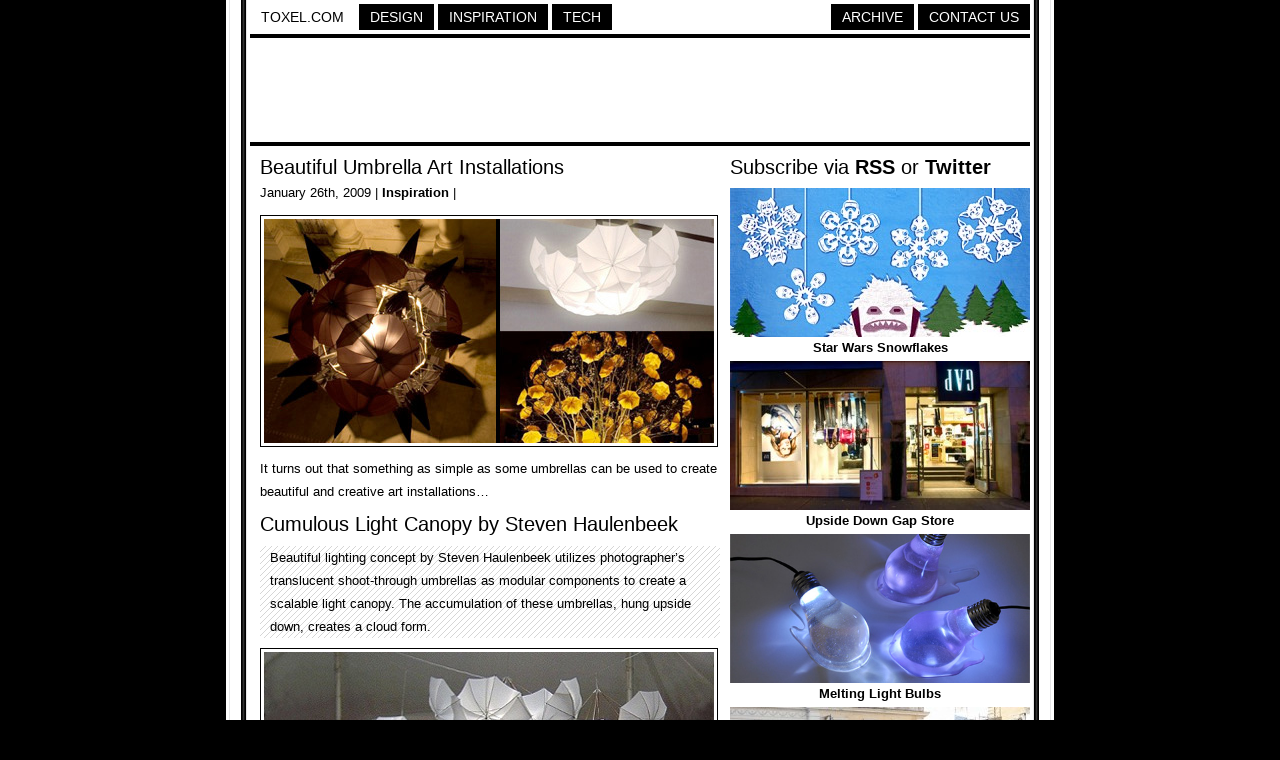

--- FILE ---
content_type: text/html; charset=UTF-8
request_url: https://www.toxel.com/inspiration/2009/01/26/beautiful-umbrella-art-installations/
body_size: 4663
content:
<!DOCTYPE html PUBLIC "-//W3C//DTD XHTML 1.0 Transitional//EN" "http://www.w3.org/TR/xhtml1/DTD/xhtml1-transitional.dtd">
<html xmlns="http://www.w3.org/1999/xhtml">

<head>

<meta http-equiv="Content-Type" content="text/html; charset=UTF-8" />
<meta name="keywords" content="design, inspiration, tech, technology, apple, photography, photoshop, concepts, art, innovation, photos, fashion" />
<meta name="description" content="Toxel.com - Design, Inspiration and Technology Blog" />
<title>Beautiful Umbrella Art Installations</title>

<link rel="stylesheet" href="https://www.toxel.com/wp-content/themes/toxel/style.css" type="text/css" media="screen" />
<link rel="alternate" type="application/rss+xml" title="Toxel.com RSS Feed" href="https://feeds.feedburner.com/toxel" />
<link rel="shortcut icon" href="/favicon.ico" />

<meta name='robots' content='max-image-preview:large' />
<link rel="alternate" type="application/rss+xml" title="Toxel.com &raquo; Beautiful Umbrella Art Installations Comments Feed" href="https://www.toxel.com/inspiration/2009/01/26/beautiful-umbrella-art-installations/feed/" />
<link rel='stylesheet' id='wp-block-library-css'  href='https://www.toxel.com/wp-includes/css/dist/block-library/style.min.css?ver=5.7.14' type='text/css' media='all' />
<link rel='stylesheet' id='wp-pagenavi-css'  href='https://www.toxel.com/wp-content/themes/toxel/pagenavi-css.css?ver=2.70' type='text/css' media='all' />
<link rel="canonical" href="https://www.toxel.com/inspiration/2009/01/26/beautiful-umbrella-art-installations/" />
<link rel='shortlink' href='https://www.toxel.com/?p=3927' />


<!-- FB Thumbnail -->
<link rel="image_src" href="https://www.toxel.com/wp-content/uploads/2009/01/umbrellas.jpg" />
<!-- End FB Thumbnail -->


</head>

<body>

<!-- Start Structure -->
<div id="structure">

<!-- Start Header -->
<div id="header">

<ul class="menu">
 <li><a style="color: #000000; border: 1px solid #FFFFFF; background: #FFFFFF;" href="https://www.toxel.com" title="Toxel">Toxel.com</a></li>
    <li><a href="https://www.toxel.com/category/design/" title="Design">Design</a></li>
    <li><a href="https://www.toxel.com/category/inspiration/" title="Inspiration">Inspiration</a></li>

    <li><a href="https://www.toxel.com/category/tech/" title="Tech">Tech</a></li>

	<li style="margin: 0px; float: right;"><a href="https://www.toxel.com/about/" title="Contact Us">Contact Us</a></li>
	<li style="float: right;"><a href="https://qd.vc" target="_blank" title="Quality Design Archive">Archive</a></li>
	
<br style="clear: both;"/>
	</ul>

<div style="clear:both;"></div>
<div class="line"></div>

<div align="center">
<script type="text/javascript">
    google_ad_client = "ca-pub-5736388620021155";
    google_ad_slot = "3507438099";
    google_ad_width = 728;
    google_ad_height = 90;
</script>
<!-- 7top -->
<script type="text/javascript"
src="//pagead2.googlesyndication.com/pagead/show_ads.js">
</script>
</div>
<div class="line"></div>

</div>

<!-- End Header -->
<!-- Start Main -->
<div id="contentwrapper">
<div id="contentcolumn">

<!-- Start Posts -->
<div class="innertube">


	<h2><a href="https://www.toxel.com/inspiration/2009/01/26/beautiful-umbrella-art-installations/" rel="bookmark" title="Beautiful Umbrella Art Installations">Beautiful Umbrella Art Installations</a></h2>	
	<div class="postinfo">January 26th, 2009 | <a href="https://www.toxel.com/category/inspiration/" rel="category tag">Inspiration</a> | </div>
	<div class="main"><p><img loading="lazy" title="Beautiful Umbrella Art Installations" src="https://www.toxel.com/wp-content/uploads/2009/01/umbrellas.jpg" alt="Beautiful Umbrella Art Installations" width="450" height="224" /></p>
<p>It turns out that something as simple as some umbrellas can be used to create beautiful and creative art installations&#8230;</p>
<p><span id="more-3927"></span></p>
<h2>Cumulous Light Canopy by Steven Haulenbeek</h2>
<blockquote><p>Beautiful lighting concept by Steven Haulenbeek utilizes photographer’s translucent shoot-through umbrellas as modular components to create a scalable light canopy. The accumulation of these umbrellas, hung upside down, creates a cloud form.</p></blockquote>
<p><img loading="lazy" title="Cumulous Light Canopy by Steven Haulenbeek" src="https://www.toxel.com/wp-content/uploads/2009/01/ui06.jpg" alt="Cumulous Light Canopy by Steven Haulenbeek" width="450" height="480" /></p>
<p><img loading="lazy" title="Cumulous Light Canopy by Steven Haulenbeek 2" src="https://www.toxel.com/wp-content/uploads/2009/01/ui07.jpg" alt="Cumulous Light Canopy by Steven Haulenbeek 2" width="450" height="338" /></p>
<p><img loading="lazy" title="Cumulous Light Canopy by Steven Haulenbeek 3" src="https://www.toxel.com/wp-content/uploads/2009/01/ui08.jpg" alt="Cumulous Light Canopy by Steven Haulenbeek 3" width="450" height="332" /></p>
<p><img loading="lazy" title="Cumulous Light Canopy by Steven Haulenbeek 4" src="https://www.toxel.com/wp-content/uploads/2009/01/ui09.jpg" alt="Cumulous Light Canopy by Steven Haulenbeek 4" width="450" height="600" /></p>
<h2>Abri N°177 by OzCollective</h2>
<blockquote><p>Beautiful art installation by OzCollective is made from umbrellas connected with cables and is big enough for a person to fit inside.</p></blockquote>
<p><img loading="lazy" title="Abri N°177 by OzCollective" src="https://www.toxel.com/wp-content/uploads/2009/01/ui01.jpg" alt="Abri N°177 by OzCollective" width="450" height="299" /></p>
<p><img loading="lazy" title="Abri N°177 by OzCollective 2" src="https://www.toxel.com/wp-content/uploads/2009/01/ui02.jpg" alt="Abri N°177 by OzCollective 2" width="450" height="314" /></p>
<p><img loading="lazy" title="Abri N°177 by OzCollective 3" src="https://www.toxel.com/wp-content/uploads/2009/01/ui03.jpg" alt="Abri N°177 by OzCollective 3" width="450" height="299" /></p>
<p><img loading="lazy" title="Abri N°177 by OzCollective 4" src="https://www.toxel.com/wp-content/uploads/2009/01/ui04.jpg" alt="Abri N°177 by OzCollective 4" width="450" height="299" /></p>
<p><img loading="lazy" title="Abri N°177 by OzCollective 5" src="https://www.toxel.com/wp-content/uploads/2009/01/ui05.jpg" alt="Abri N°177 by OzCollective 5" width="450" height="299" /></p>
<h2>Umbrella Art Installation in Greece</h2>
<p><img loading="lazy" title="Umbrella Art Installation in Greece" src="https://www.toxel.com/wp-content/uploads/2009/01/ui15.jpg" alt="Umbrella Art Installation in Greece" width="450" height="592" /></p>
<h2>&#8220;Rain&#8221; Umbrella Art Installation</h2>
<p><img loading="lazy" title="Rain Umbrella Art Installation" src="https://www.toxel.com/wp-content/uploads/2009/01/ui18.jpg" alt="Rain Umbrella Art Installation" width="450" height="600" /></p>
<h2>Umbrella Art Installation</h2>
<p><img loading="lazy" title="Umbrella Art Installation" src="https://www.toxel.com/wp-content/uploads/2009/01/ui11.jpg" alt="Umbrella Art Installation" width="450" height="451" /></p>
<h2>Umbrella Art Installation in Shanghai</h2>
<p><img loading="lazy" title="Umbrella Art Installation in Shanghai" src="https://www.toxel.com/wp-content/uploads/2009/01/ui16.jpg" alt="Umbrella Art Installation in Shanghai" width="450" height="297" /></p>
<h2>Umbrella Art Installation in Melbourne</h2>
<p><img loading="lazy" title="Umbrella Art Installation in Melbourne" src="https://www.toxel.com/wp-content/uploads/2009/01/ui17.jpg" alt="Umbrella Art Installation in Melbourne" width="450" height="600" /></p>
<h2>Bloom by Sam Spenser</h2>
<blockquote><p>Creative art installation created by a college student. Umbrellas look like they were blown out of their owners&#8217; hands into a tree.</p></blockquote>
<p><img loading="lazy" title="Bloom by Sam Spenser" src="https://www.toxel.com/wp-content/uploads/2009/01/ui12.jpg" alt="Bloom by Sam Spenser" width="450" height="298" /></p>
<p><img loading="lazy" title="Bloom by Sam Spenser 2" src="https://www.toxel.com/wp-content/uploads/2009/01/ui13.jpg" alt="Bloom by Sam Spenser 2" width="450" height="602" /></p>
<h2>Umbrella Installation by Ingo Maurer</h2>
<blockquote><p>Beautiful installation at the entrance to the design week in Milan.</p></blockquote>
<p><img loading="lazy" title="Umbrella Installation by Ingo Maurer" src="https://www.toxel.com/wp-content/uploads/2009/01/ui10.jpg" alt="Umbrella Installation by Ingo Maurer" width="450" height="300" /></p>
<p style="text-align: center;">Also check out: <a href="https://www.toxel.com/tech/2016/07/05/dog-umbrella/" target="_blank" rel="noopener">Dog Umbrella</a> and <a href="https://www.toxel.com/tech/2016/11/02/inside-out-umbrella/" target="_blank" rel="noopener">Inside Out Umbrella</a></p>
</div>

	<div class="line"></div>
	

<a href="http://cleverbusinesscards.com" target="_blank"><img class="alignnone" src="//toxel.com/wp-content/uploads/2021/01/ccardss.jpg" alt="" width="458" height="210" /></a>
<div class="line"></div>

<!-- Start Comments -->

<ol class="commentslist">
			
    <li class="alt item" id="comment-8832">
	
		<p class="author_meta"><a href='http://jessoh.wordpress.com' rel='external nofollow ugc' class='url'>Jessica</a> </p>
			<div class="comment_text">
								<p>I never actually thought about how beautiful an umbrella really is.  Thanks.  These are AWESOME.</p>
			</div>
        <p class="post_meta">Jan 27th, 2009</p>
	</li>
    	
					
    <li class=" item" id="comment-8833">
	
		<p class="author_meta"><a href='http://none' rel='external nofollow ugc' class='url'>haroon</a> </p>
			<div class="comment_text">
								<p>creative work with umbrella</p>
			</div>
        <p class="post_meta">Jan 27th, 2009</p>
	</li>
    	
					
    <li class="alt item" id="comment-8836">
	
		<p class="author_meta"><a href='http://hicore.eu' rel='external nofollow ugc' class='url'>Hicore</a> </p>
			<div class="comment_text">
								<p>Nice Works!!!</p>
			</div>
        <p class="post_meta">Jan 27th, 2009</p>
	</li>
    	
					
    <li class=" item" id="comment-8856">
	
		<p class="author_meta">tracy </p>
			<div class="comment_text">
								<p>beautiful!</p>
			</div>
        <p class="post_meta">Jan 27th, 2009</p>
	</li>
    	
					
    <li class="alt item" id="comment-8871">
	
		<p class="author_meta"><a href='http://kurtrolandnance.com' rel='external nofollow ugc' class='url'>Kurt Roland Nance</a> </p>
			<div class="comment_text">
								<p>Lovely, very lovely.</p>
			</div>
        <p class="post_meta">Jan 28th, 2009</p>
	</li>
    	
					
    <li class=" item" id="comment-8908">
	
		<p class="author_meta">Ørjan Skyrud </p>
			<div class="comment_text">
								<p>Umbrella is a fantastic multi product.</p>
			</div>
        <p class="post_meta">Jan 29th, 2009</p>
	</li>
    	
					
    <li class="alt item" id="comment-8959">
	
		<p class="author_meta"><a href='http://facebook' rel='external nofollow ugc' class='url'>Mniya</a> </p>
			<div class="comment_text">
								<p>fascinating!!!</p>
			</div>
        <p class="post_meta">Jan 30th, 2009</p>
	</li>
    	
					
    <li class=" item" id="comment-9392">
	
		<p class="author_meta">molly </p>
			<div class="comment_text">
								<p>These pics are amazing totally amazing. Very creative!!</p>
			</div>
        <p class="post_meta">Feb 3rd, 2009</p>
	</li>
    	
					
    <li class="alt item" id="comment-11015">
	
		<p class="author_meta">Jacky X,j, Hsu </p>
			<div class="comment_text">
								<p>amazing</p>
			</div>
        <p class="post_meta">Mar 17th, 2009</p>
	</li>
    	
					
    <li class=" item" id="comment-11794">
	
		<p class="author_meta"><a href='http://www.jobbulls.com' rel='external nofollow ugc' class='url'>chandan singh</a> </p>
			<div class="comment_text">
								<p>fascinating!!!</p>
			</div>
        <p class="post_meta">Apr 10th, 2009</p>
	</li>
    	
					
    <li class="alt item" id="comment-11943">
	
		<p class="author_meta">rekha p </p>
			<div class="comment_text">
								<p>very creative and innovative.</p>
			</div>
        <p class="post_meta">Apr 13th, 2009</p>
	</li>
    	
					
    <li class=" item" id="comment-16809">
	
		<p class="author_meta">sara </p>
			<div class="comment_text">
								<p>it seems very attractive and original ideas</p>
			</div>
        <p class="post_meta">Aug 9th, 2009</p>
	</li>
    	
					
    <li class="alt item" id="comment-20337">
	
		<p class="author_meta">kanupriya </p>
			<div class="comment_text">
								<p>classic example of a fractal arrangement reached from an object like umbrella, expressing the originality and thought</p>
			</div>
        <p class="post_meta">Oct 19th, 2009</p>
	</li>
    	
					
    <li class=" item" id="comment-27223">
	
		<p class="author_meta">Tiffany </p>
			<div class="comment_text">
								<p>These are SO beautiful. Wonderful job making each look and feel completely different from the next. Please coninue! It is an inspiration.</p>
			</div>
        <p class="post_meta">Feb 18th, 2010</p>
	</li>
    	
					
    <li class="alt item" id="comment-27893">
	
		<p class="author_meta">shobi </p>
			<div class="comment_text">
								<p>id love to be one of those &#8230;.been living with umbrellas all ma life and only dreaming&#8230;n u&#8217;v creations&#8230;</p>
			</div>
        <p class="post_meta">Mar 1st, 2010</p>
	</li>
    	
					
    <li class=" item" id="comment-28724">
	
		<p class="author_meta"><a href='http://delaineybarclay.com' rel='external nofollow ugc' class='url'>delainey</a> </p>
			<div class="comment_text">
								<p>i love love love all of these&#8230;so nice!  such an inspiration.&#8212; thank you</p>
			</div>
        <p class="post_meta">Mar 15th, 2010</p>
	</li>
    	
					
    <li class="alt item" id="comment-29944">
	
		<p class="author_meta"><a href="https://www.pelavitrine.blogspot.com" rel='external nofollow ugc' class='url'>Silvia</a> </p>
			<div class="comment_text">
								<p>I loved this umbrellas!</p>
			</div>
        <p class="post_meta">Apr 9th, 2010</p>
	</li>
    	
					
    <li class=" item" id="comment-30157">
	
		<p class="author_meta"><a href="https://www.solangemaria.viewbook.com" rel='external nofollow ugc' class='url'>solange</a> </p>
			<div class="comment_text">
								<p>i also do umbrellas installation, i love the designs shown.</p>
			</div>
        <p class="post_meta">Apr 14th, 2010</p>
	</li>
    	
					
    <li class="alt item" id="comment-30302">
	
		<p class="author_meta">lollipop </p>
			<div class="comment_text">
								<p>cool! i like the blooming one the most though.</p>
			</div>
        <p class="post_meta">Apr 16th, 2010</p>
	</li>
    	
					
    <li class=" item" id="comment-34348">
	
		<p class="author_meta">Ehsan </p>
			<div class="comment_text">
								<p>very good</p>
			</div>
        <p class="post_meta">Jun 28th, 2010</p>
	</li>
    	
					
    <li class="alt item" id="comment-39172">
	
		<p class="author_meta">Clona </p>
			<div class="comment_text">
								<p>wow these are great! i really love the yellow umbrellas on the tree</p>
			</div>
        <p class="post_meta">Aug 25th, 2010</p>
	</li>
    	
					
    <li class=" item" id="comment-40650">
	
		<p class="author_meta">ChEeSe </p>
			<div class="comment_text">
								<p>i like the tree one:)</p>
			</div>
        <p class="post_meta">Sep 20th, 2010</p>
	</li>
    	
					
    <li class="alt item" id="comment-41323">
	
		<p class="author_meta">Hajar loulichki </p>
			<div class="comment_text">
								<p>Nothing to say amazing &lt;3&lt;3</p>
			</div>
        <p class="post_meta">Oct 3rd, 2010</p>
	</li>
    	
					
    <li class=" item" id="comment-41397">
	
		<p class="author_meta">mahboubeh </p>
			<div class="comment_text">
								<p>fatastic! very good</p>
			</div>
        <p class="post_meta">Oct 4th, 2010</p>
	</li>
    	
					
    <li class="alt item" id="comment-44499">
	
		<p class="author_meta">ravi ratnam </p>
			<div class="comment_text">
								<p>Amazing&#8230;&#8230;&#8230;.!!!!!!!!!!!!</p>
			</div>
        <p class="post_meta">Dec 1st, 2010</p>
	</li>
    	
					
    <li class=" item" id="comment-45416">
	
		<p class="author_meta">ANTZ </p>
			<div class="comment_text">
								<p>one of the most genuine installations</p>
			</div>
        <p class="post_meta">Dec 22nd, 2010</p>
	</li>
    	
					
    <li class="alt item" id="comment-46532">
	
		<p class="author_meta">prem singh </p>
			<div class="comment_text">
								<p>Amazing……….!!!!!!!!!!!!    :-)</p>
			</div>
        <p class="post_meta">Jan 16th, 2011</p>
	</li>
    	
					
    <li class=" item" id="comment-52807">
	
		<p class="author_meta">shalu sharma </p>
			<div class="comment_text">
								<p>wow! it&#8217;s amazing work. Expressing r free thought. like work of style.</p>
			</div>
        <p class="post_meta">Feb 24th, 2011</p>
	</li>
    	
					
    <li class="alt item" id="comment-56559">
	
		<p class="author_meta">maryam </p>
			<div class="comment_text">
								<p>wow very nice.<br />
i will use that this id in my bedroom<br />
good</p>
			</div>
        <p class="post_meta">Apr 9th, 2011</p>
	</li>
    	
					
    <li class=" item" id="comment-58972">
	
		<p class="author_meta"><a href='http://inflatablehottub.net' rel='external nofollow ugc' class='url'>JR</a> </p>
			<div class="comment_text">
								<p>I have never seen an umbrella light befor, but that is one fascinating piece of art/decor I have ever seen. Wish my home could accommodate a piece like that. Nice Piece of art.</p>
			</div>
        <p class="post_meta">May 15th, 2011</p>
	</li>
    	
					
    <li class="alt item" id="comment-59639">
	
		<p class="author_meta">sona </p>
			<div class="comment_text">
								<p>lovely , great!!!</p>
			</div>
        <p class="post_meta">Jun 1st, 2011</p>
	</li>
    	
					
    <li class=" item" id="comment-60231">
	
		<p class="author_meta">goli </p>
			<div class="comment_text">
								<p>very beutiful</p>
			</div>
        <p class="post_meta">Jun 15th, 2011</p>
	</li>
    	
					
    <li class="alt item" id="comment-66330">
	
		<p class="author_meta">atoosa </p>
			<div class="comment_text">
								<p>fantastick , I love it</p>
			</div>
        <p class="post_meta">Oct 10th, 2011</p>
	</li>
    	
			</ol>
 	
     <!-- insert comments -->   





</div>
<!-- End Posts -->

</div>
</div>
<!-- End Main -->

<!-- Start Sidebar -->
<div id="rightcolumn">

<h3>Subscribe via <a href="https://feeds.feedburner.com/toxel" target="_blank">RSS</a> or <a href="https://twitter.com/toxel" target="_blank">Twitter</a></h3>

<img src="//www.toxel.com/wp-content/uploads/2009/01/blank.jpg" alt="" width="300" height="2" />

<ul class="wpb-rand-posts"><li><a href="https://www.toxel.com/inspiration/2012/12/16/star-wars-snowflakes/"><img width="300" height="149" src="https://www.toxel.com/wp-content/uploads/2012/12/starsnowflake01.jpg" class="attachment-custom-size size-custom-size wp-post-image" alt="" loading="lazy" srcset="https://www.toxel.com/wp-content/uploads/2012/12/starsnowflake01.jpg 450w, https://www.toxel.com/wp-content/uploads/2012/12/starsnowflake01-300x149.jpg 300w" sizes="(max-width: 300px) 100vw, 300px" /> </a><a href="https://www.toxel.com/inspiration/2012/12/16/star-wars-snowflakes/">Star Wars Snowflakes</a></li><li><a href="https://www.toxel.com/inspiration/2010/02/23/upside-down-gap-store/"><img width="300" height="149" src="https://www.toxel.com/wp-content/uploads/2010/02/gap01.jpg" class="attachment-custom-size size-custom-size wp-post-image" alt="" loading="lazy" srcset="https://www.toxel.com/wp-content/uploads/2010/02/gap01.jpg 450w, https://www.toxel.com/wp-content/uploads/2010/02/gap01-300x149.jpg 300w" sizes="(max-width: 300px) 100vw, 300px" /> </a><a href="https://www.toxel.com/inspiration/2010/02/23/upside-down-gap-store/">Upside Down Gap Store</a></li><li><a href="https://www.toxel.com/inspiration/2017/05/12/melting-light-bulbs/"><img width="300" height="149" src="https://www.toxel.com/wp-content/uploads/2017/04/meltinglightbulbs01.jpg" class="attachment-custom-size size-custom-size wp-post-image" alt="" loading="lazy" /> </a><a href="https://www.toxel.com/inspiration/2017/05/12/melting-light-bulbs/">Melting Light Bulbs</a></li><li><a href="https://www.toxel.com/inspiration/2014/09/28/cement-truck-graffiti/"><img width="300" height="149" src="https://www.toxel.com/wp-content/uploads/2014/08/truckgraf01.jpg" class="attachment-custom-size size-custom-size wp-post-image" alt="" loading="lazy" srcset="https://www.toxel.com/wp-content/uploads/2014/08/truckgraf01.jpg 450w, https://www.toxel.com/wp-content/uploads/2014/08/truckgraf01-300x149.jpg 300w" sizes="(max-width: 300px) 100vw, 300px" /> </a><a href="https://www.toxel.com/inspiration/2014/09/28/cement-truck-graffiti/">Cement Truck Graffiti</a></li><li><a href="https://www.toxel.com/tech/2019/01/13/retro-futuristic-home-phone/"><img width="300" height="149" src="https://www.toxel.com/wp-content/uploads/2019/01/retrophone01.jpg" class="attachment-custom-size size-custom-size wp-post-image" alt="" loading="lazy" /> </a><a href="https://www.toxel.com/tech/2019/01/13/retro-futuristic-home-phone/">Retro Futuristic Home Phone</a></li><li><a href="https://www.toxel.com/inspiration/2014/10/25/skull-chair/"><img width="300" height="149" src="https://www.toxel.com/wp-content/uploads/2014/10/skullchair01.jpg" class="attachment-custom-size size-custom-size wp-post-image" alt="" loading="lazy" srcset="https://www.toxel.com/wp-content/uploads/2014/10/skullchair01.jpg 450w, https://www.toxel.com/wp-content/uploads/2014/10/skullchair01-300x149.jpg 300w" sizes="(max-width: 300px) 100vw, 300px" /> </a><a href="https://www.toxel.com/inspiration/2014/10/25/skull-chair/">Skull Chair</a></li></ul>
<img src="//www.toxel.com/wp-content/uploads/2009/01/blank.jpg" alt="" width="300" height="4" />

		

<!-- Start Search -->

	<div id="search">
		<form id="searchform" method="get" action="//www.toxel.com">
        	<input class="searchfield" type="text" name="s" title="Enter Keyword to Search" />
			<input class="searchbutton" type="submit" value="Search" title="Search" />
		</form>		
	</div>

<!-- End Search -->

<script type="text/javascript"><!--
google_ad_client = "ca-pub-5736388620021155";
/* 2012s */
google_ad_slot = "6283071668";
google_ad_width = 300;
google_ad_height = 250;
//-->
</script>
<script type="text/javascript" src="https://pagead2.googlesyndication.com/pagead/show_ads.js">
</script>

<!-- End -->

<img src="//www.toxel.com/wp-content/uploads/2009/01/blank.jpg" alt="" width="300" height="2" />

</div>
<!-- End Sidebar --><!-- Start Footer -->
<div id="footer">
<script type="text/javascript"><!--
google_ad_client = "ca-pub-5736388620021155";
/* 2012l */
google_ad_slot = "6943734374";
google_ad_width = 728;
google_ad_height = 90;
//-->
</script>
<script type="text/javascript" src="https://pagead2.googlesyndication.com/pagead/show_ads.js">
</script>

<div class="line"></div>
Created in 2008 - <a href="https://www.toxel.com" title="Toxel">Toxel.com</a> - <a href="https://www.toxel.com/privacy/" title="Privacy Policy">Privacy Policy</a>
</div>
<!-- End Footer -->

</div>
<!-- End Structure -->

<script type='text/javascript' src='https://www.toxel.com/wp-includes/js/wp-embed.min.js?ver=5.7.14' id='wp-embed-js'></script>

<script type="text/javascript">
var gaJsHost = (("https:" == document.location.protocol) ? "https://ssl." : "http://www.");
document.write(unescape("%3Cscript src='" + gaJsHost + "google-analytics.com/ga.js' type='text/javascript'%3E%3C/script%3E"));
</script>
<script type="text/javascript">
var pageTracker = _gat._getTracker("UA-202876-4");
pageTracker._initData();
pageTracker._trackPageview();
</script>

</body>
</html>

--- FILE ---
content_type: text/html; charset=utf-8
request_url: https://www.google.com/recaptcha/api2/aframe
body_size: 263
content:
<!DOCTYPE HTML><html><head><meta http-equiv="content-type" content="text/html; charset=UTF-8"></head><body><script nonce="TanovW74bpasJVGAv2DWtQ">/** Anti-fraud and anti-abuse applications only. See google.com/recaptcha */ try{var clients={'sodar':'https://pagead2.googlesyndication.com/pagead/sodar?'};window.addEventListener("message",function(a){try{if(a.source===window.parent){var b=JSON.parse(a.data);var c=clients[b['id']];if(c){var d=document.createElement('img');d.src=c+b['params']+'&rc='+(localStorage.getItem("rc::a")?sessionStorage.getItem("rc::b"):"");window.document.body.appendChild(d);sessionStorage.setItem("rc::e",parseInt(sessionStorage.getItem("rc::e")||0)+1);localStorage.setItem("rc::h",'1768849884587');}}}catch(b){}});window.parent.postMessage("_grecaptcha_ready", "*");}catch(b){}</script></body></html>